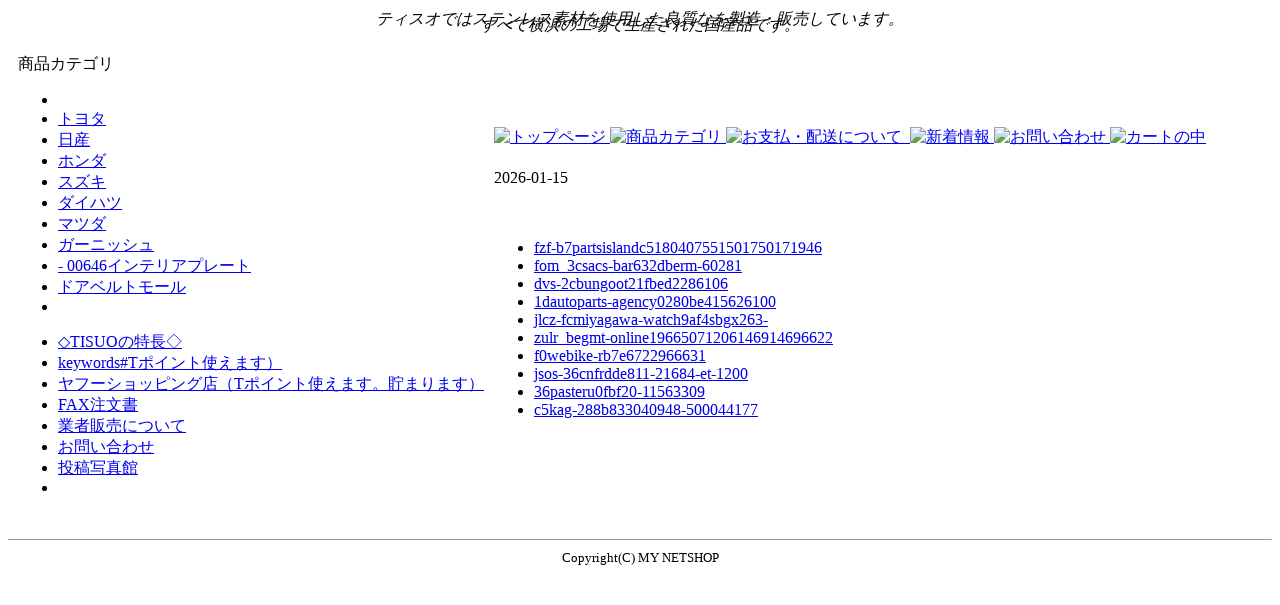

--- FILE ---
content_type: text/html;charset=utf-8
request_url: http://www.firelightpro.com/siwe/d8wheellandd995sp8s1c350t6248w70853d1874
body_size: 2372
content:
<!doctype html>
<html xmlns="http://www.w3.org/1999/xhtml">
<head>
<meta content="ja" name="Content-Language"/>
<meta content="text/html; charset=utf-8" http-equiv="Content-Type"/>
<title>
 - 00646
 - firelightpro.com</title>
<meta content="2026-01-15" name="description"/>
<meta content="" name="keywords"/>
<meta content="text/css" http-equiv="Content-Style-Type"/>
<meta content="text/javascript" http-equiv="Content-Script-Type"/>
<link href="http://www.tisuo.jp/nso_style.css" rel="stylesheet" type="text/css"/>
<link href="http://www.tisuo.jp/MCommon.css" rel="stylesheet" type="text/css"/>
<meta name="viewport" content="width=device-width, initial-scale=1, user-scalable=yes, maximum-scale=2.0"/></head>
<body id="T5_1_body">
<div id="T5_1_frame">
<div id="T5_1_header">
<div class="T_default_mod_margin">
<p align="center" style="line-height:5pt;">
<font face="HGPｺﾞｼｯｸE" size="3">
<i>
ティスオではステンレス素材を使用した良質なを製造・販売しています。
<br>すべて横浜の工場で生産された国産品です。
</i>
</font>
</p>
</div>
</div>
<table cellpadding="0" cellspacing="10" id="T5_1_layout">
<tbody>
<tr>
<td id="T5_1_small">
<div class="M4_1_titleBar">
商品カテゴリ
</div>
<div class="M4_1_content T5_1_mod_margin">
<ul class="Category_List">
<li class="M4_1_first">
<a href="/mozw_87tireshopeb29nkesn1955516as187720se18665k54ms">

</a>
</li>
<li class="M4_1_second">
<a href="/mbg_5bn-furniture3794origin-tb-pk-k">
トヨタ
</a>
</li>
<li class="M4_1_second">
<a href="/oafc/a1rin5-1041bc6622903">
日産
</a>
</li>
<li class="M4_1_second">
<a href="/oafc/91lowprice4e8cds-836139">
ホンダ
</a>
</li>
<li class="M4_1_second">
<a href="/mozw_aftireshop7ffd004270ppx21555160esmjl10665k38ds">
スズキ
</a>
</li>
<li class="M4_1_second">
<a href="/tpn-2avictoriagolf9032206632580011">
ダイハツ
</a>
</li>
<li class="M4_1_second">
<a href="/oafc/ceunoonline94af4595190">
マツダ
</a>
</li>
<li class="M4_1_first">
<a href="/jsos-14beams829bp17431">
ガーニッシュ
</a>
</li>
<li class="M4_1_first">
<a href="/suo_dcfami2e1674960999641928">
 - 00646インテリアプレート
</a>
</li>
<li class="M4_1_first">
<a href="/atfx/e7pasteruf4f218-13981039">
ドアベルトモール
</a>
</li>
<li class="M4_1_first">
<a href="/dvs-edfujicoe5a7fuji-11281-65236-23952-23952">

</a>
</li>
</ul>
</div>
<div class="M5_1_content T_default_mod_margin">
<ul class="Link_List">
<li class="M5_1_link1">
<a href="/twti/b0active-store3d93fal-goose20548-5ebe-b">
◇TISUOの特長◇
</a>
</li>
<li class="M5_1_link2">
<a href="/pks/abtireshopf38617120263s26550200bulhorn085k45mc">
keywords#Tポイント使えます）
</a>
</li>
<li class="M5_1_link3">
<a href="/suo_fdjumbofc19ske-47024">
ヤフーショッピング店（Tポイント使えます。貯まります）
</a>
</li>
<li class="M5_1_link4">
<a href="/ddv_4dtireshop695e19910261s2356518leonismx880k42pb">
FAX注文書
</a>
</li>
<li class="M5_1_link5">
<a href="/fxpn-6cmars405c4dfba0000024874">
業者販売について
</a>
</li>
<li class="M5_1_link6">
<a href="/kwx/admeicho261eset-exp-6144-535">
お問い合わせ
</a>
</li>
<li class="M5_1_link8">
<a href="/hpz/64fujix7c5f04011481870835">
投稿写真館
</a>
</li>
<li class="M5_1_link9">
<a href="/fnj-b5wheelland0924sp8s1c284t5987w70992d2919">

</a>
</li>
</ul>
</div>
</td>
<td id="T5_1_main">
<div class="M3_2 T5_1_mod_margin">
<a href="/oafc/4fplus1tools2b84tr-3545415">
<img alt="トップページ" border="0" src="http://www.tisuo.jp/image/menu_bra04_top.gif"/>
</a>
<a href="/jlcz-49fermart5db9sl-05320666-21464">
<img alt="商品カテゴリ" border="0" src="http://www.tisuo.jp/image/menu_bra04_category.gif"/>
</a>
<a href="/oafc/95t-a-l4848ce-s1011">
<img alt="お支払・配送について" border="0" src="http://www.tisuo.jp/image/menu_bra04_paydeli.gif"/>
</a>
<a href="/fnj-b5wheelland0924sp8s1c284t5987w70992d2919">
<img alt="" border="0" src="http://www.tisuo.jp/image/menu_bra04_owner.gif"/>
</a>
<a href="/hdx/53active-storef7f0fad-ffa761ef36-p4">
<img alt="新着情報" border="0" src="http://www.tisuo.jp/image/menu_bra04_whatsnew.gif"/>
</a>
<a href="/kwx/admeicho261eset-exp-6144-535">
<img alt="お問い合わせ" border="0" src="http://www.tisuo.jp/image/menu_bra04_inquiry.gif"/>
</a>
<a href="/ijyk/7bpasteruce6420-10746128">
<img alt="カートの中" border="0" src="http://www.tisuo.jp/image/menu_bra04_cart.gif"/>
</a>
</div>
<div class="T_default_mod_margin">
<h1>

</h1>
2026-01-15<br>
<br>
<br>
<ul><li><a href='/fzf-b7partsislandc5180407551501750171946'>fzf-b7partsislandc5180407551501750171946</a></li><li><a href='/fom_3csacs-bar632dberm-60281'>fom_3csacs-bar632dberm-60281</a></li><li><a href='/dvs-2cbungoot21fbed2286106'>dvs-2cbungoot21fbed2286106</a></li><li><a href='/szji/1dautoparts-agency0280be415626100'>1dautoparts-agency0280be415626100</a></li><li><a href='/jlcz-fcmiyagawa-watch9af4sbgx263-'>jlcz-fcmiyagawa-watch9af4sbgx263-</a></li><li><a href='/zulr_begmt-online19665071206146914696622'>zulr_begmt-online19665071206146914696622</a></li><li><a href='/ijyk/f0webike-rb7e6722966631'>f0webike-rb7e6722966631</a></li><li><a href='/jsos-36cnfrdde811-21684-et-1200'>jsos-36cnfrdde811-21684-et-1200</a></li><li><a href='/atfx/36pasteru0fbf20-11563309'>36pasteru0fbf20-11563309</a></li><li><a href='/kwx/c5kag-288b833040948-500044177'>c5kag-288b833040948-500044177</a></li></ul>
<h2>

</h2>
</div>
</td>
</tr>
</tbody>
</table>
<div id="T5_1_footer">
<div class="T_default_mod_margin">
<p>
</p>
<hr size="1"/>
<div align="center">
<font size="2">
Copyright(C) MY NETSHOP
</font>
</div>
<p align="center">
</p>
</div>
</div>
</div>
</body>
</html>